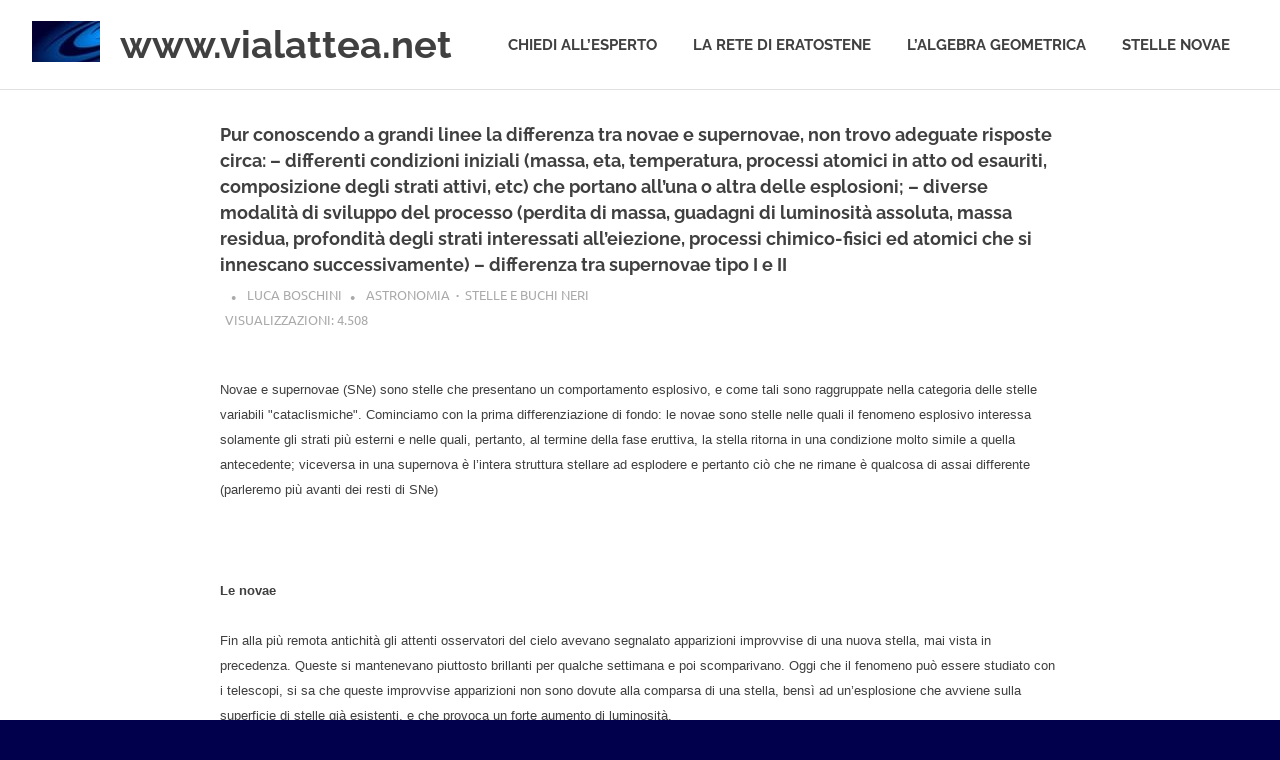

--- FILE ---
content_type: text/html; charset=UTF-8
request_url: https://www.vialattea.net/content/1105/
body_size: 11308
content:
<!DOCTYPE html>
<html lang="it-IT">

<head>
<meta charset="UTF-8">
<meta name="viewport" content="width=device-width, initial-scale=1">
<link rel="profile" href="http://gmpg.org/xfn/11">
<link rel="pingback" href="https://www.vialattea.net/content/xmlrpc.php">

<title>Pur conoscendo a grandi linee la differenza tra novae e supernovae, non trovo adeguate risposte circa:
&#8211; differenti condizioni iniziali (massa, eta, temperatura, processi atomici in atto od esauriti, composizione degli strati attivi, etc) che portano all&#8217;una o altra delle esplosioni;
&#8211; diverse modalità di sviluppo del processo (perdita di massa, guadagni di luminosità assoluta, massa residua, profondità degli strati interessati all&#8217;eiezione, processi chimico-fisici ed atomici che si innescano successivamente)
&#8211; differenza tra supernovae tipo I e II &#8211; www.vialattea.net</title>
<meta name='robots' content='max-image-preview:large' />
	<style>img:is([sizes="auto" i], [sizes^="auto," i]) { contain-intrinsic-size: 3000px 1500px }</style>
	<link rel="alternate" type="application/rss+xml" title="www.vialattea.net &raquo; Feed" href="https://www.vialattea.net/content/feed/" />
<link rel="alternate" type="application/rss+xml" title="www.vialattea.net &raquo; Feed dei commenti" href="https://www.vialattea.net/content/comments/feed/" />
<link rel="alternate" type="application/rss+xml" title="www.vialattea.net &raquo; Pur conoscendo a grandi linee la differenza tra novae e supernovae, non trovo adeguate risposte circa:
&#8211; differenti condizioni iniziali (massa, eta, temperatura, processi atomici in atto od esauriti, composizione degli strati attivi, etc) che portano all&#8217;una o altra delle esplosioni;
&#8211; diverse modalità di sviluppo del processo (perdita di massa, guadagni di luminosità assoluta, massa residua, profondità degli strati interessati all&#8217;eiezione, processi chimico-fisici ed atomici che si innescano successivamente)
&#8211; differenza tra supernovae tipo I e II Feed dei commenti" href="https://www.vialattea.net/content/1105/feed/" />
<script type="text/javascript">
/* <![CDATA[ */
window._wpemojiSettings = {"baseUrl":"https:\/\/s.w.org\/images\/core\/emoji\/16.0.1\/72x72\/","ext":".png","svgUrl":"https:\/\/s.w.org\/images\/core\/emoji\/16.0.1\/svg\/","svgExt":".svg","source":{"concatemoji":"https:\/\/www.vialattea.net\/content\/wp-includes\/js\/wp-emoji-release.min.js?ver=6.8.3"}};
/*! This file is auto-generated */
!function(s,n){var o,i,e;function c(e){try{var t={supportTests:e,timestamp:(new Date).valueOf()};sessionStorage.setItem(o,JSON.stringify(t))}catch(e){}}function p(e,t,n){e.clearRect(0,0,e.canvas.width,e.canvas.height),e.fillText(t,0,0);var t=new Uint32Array(e.getImageData(0,0,e.canvas.width,e.canvas.height).data),a=(e.clearRect(0,0,e.canvas.width,e.canvas.height),e.fillText(n,0,0),new Uint32Array(e.getImageData(0,0,e.canvas.width,e.canvas.height).data));return t.every(function(e,t){return e===a[t]})}function u(e,t){e.clearRect(0,0,e.canvas.width,e.canvas.height),e.fillText(t,0,0);for(var n=e.getImageData(16,16,1,1),a=0;a<n.data.length;a++)if(0!==n.data[a])return!1;return!0}function f(e,t,n,a){switch(t){case"flag":return n(e,"\ud83c\udff3\ufe0f\u200d\u26a7\ufe0f","\ud83c\udff3\ufe0f\u200b\u26a7\ufe0f")?!1:!n(e,"\ud83c\udde8\ud83c\uddf6","\ud83c\udde8\u200b\ud83c\uddf6")&&!n(e,"\ud83c\udff4\udb40\udc67\udb40\udc62\udb40\udc65\udb40\udc6e\udb40\udc67\udb40\udc7f","\ud83c\udff4\u200b\udb40\udc67\u200b\udb40\udc62\u200b\udb40\udc65\u200b\udb40\udc6e\u200b\udb40\udc67\u200b\udb40\udc7f");case"emoji":return!a(e,"\ud83e\udedf")}return!1}function g(e,t,n,a){var r="undefined"!=typeof WorkerGlobalScope&&self instanceof WorkerGlobalScope?new OffscreenCanvas(300,150):s.createElement("canvas"),o=r.getContext("2d",{willReadFrequently:!0}),i=(o.textBaseline="top",o.font="600 32px Arial",{});return e.forEach(function(e){i[e]=t(o,e,n,a)}),i}function t(e){var t=s.createElement("script");t.src=e,t.defer=!0,s.head.appendChild(t)}"undefined"!=typeof Promise&&(o="wpEmojiSettingsSupports",i=["flag","emoji"],n.supports={everything:!0,everythingExceptFlag:!0},e=new Promise(function(e){s.addEventListener("DOMContentLoaded",e,{once:!0})}),new Promise(function(t){var n=function(){try{var e=JSON.parse(sessionStorage.getItem(o));if("object"==typeof e&&"number"==typeof e.timestamp&&(new Date).valueOf()<e.timestamp+604800&&"object"==typeof e.supportTests)return e.supportTests}catch(e){}return null}();if(!n){if("undefined"!=typeof Worker&&"undefined"!=typeof OffscreenCanvas&&"undefined"!=typeof URL&&URL.createObjectURL&&"undefined"!=typeof Blob)try{var e="postMessage("+g.toString()+"("+[JSON.stringify(i),f.toString(),p.toString(),u.toString()].join(",")+"));",a=new Blob([e],{type:"text/javascript"}),r=new Worker(URL.createObjectURL(a),{name:"wpTestEmojiSupports"});return void(r.onmessage=function(e){c(n=e.data),r.terminate(),t(n)})}catch(e){}c(n=g(i,f,p,u))}t(n)}).then(function(e){for(var t in e)n.supports[t]=e[t],n.supports.everything=n.supports.everything&&n.supports[t],"flag"!==t&&(n.supports.everythingExceptFlag=n.supports.everythingExceptFlag&&n.supports[t]);n.supports.everythingExceptFlag=n.supports.everythingExceptFlag&&!n.supports.flag,n.DOMReady=!1,n.readyCallback=function(){n.DOMReady=!0}}).then(function(){return e}).then(function(){var e;n.supports.everything||(n.readyCallback(),(e=n.source||{}).concatemoji?t(e.concatemoji):e.wpemoji&&e.twemoji&&(t(e.twemoji),t(e.wpemoji)))}))}((window,document),window._wpemojiSettings);
/* ]]> */
</script>
<link rel='stylesheet' id='wp-quicklatex-format-css' href='https://www.vialattea.net/content/wp-content/plugins/wp-quicklatex/css/quicklatex-format.css?ver=6.8.3' type='text/css' media='all' />
<link rel='stylesheet' id='dashicons-css' href='https://www.vialattea.net/content/wp-includes/css/dashicons.min.css?ver=6.8.3' type='text/css' media='all' />
<link rel='stylesheet' id='post-views-counter-frontend-css' href='https://www.vialattea.net/content/wp-content/plugins/post-views-counter/css/frontend.css?ver=1.7.0' type='text/css' media='all' />
<link rel='stylesheet' id='poseidon-theme-fonts-css' href='https://www.vialattea.net/content/wp-content/fonts/c280573dfcf86d2793e6fa7f2be7d39c.css?ver=20201110' type='text/css' media='all' />
<style id='wp-emoji-styles-inline-css' type='text/css'>

	img.wp-smiley, img.emoji {
		display: inline !important;
		border: none !important;
		box-shadow: none !important;
		height: 1em !important;
		width: 1em !important;
		margin: 0 0.07em !important;
		vertical-align: -0.1em !important;
		background: none !important;
		padding: 0 !important;
	}
</style>
<link rel='stylesheet' id='wp-block-library-css' href='https://www.vialattea.net/content/wp-includes/css/dist/block-library/style.min.css?ver=6.8.3' type='text/css' media='all' />
<style id='classic-theme-styles-inline-css' type='text/css'>
/*! This file is auto-generated */
.wp-block-button__link{color:#fff;background-color:#32373c;border-radius:9999px;box-shadow:none;text-decoration:none;padding:calc(.667em + 2px) calc(1.333em + 2px);font-size:1.125em}.wp-block-file__button{background:#32373c;color:#fff;text-decoration:none}
</style>
<style id='global-styles-inline-css' type='text/css'>
:root{--wp--preset--aspect-ratio--square: 1;--wp--preset--aspect-ratio--4-3: 4/3;--wp--preset--aspect-ratio--3-4: 3/4;--wp--preset--aspect-ratio--3-2: 3/2;--wp--preset--aspect-ratio--2-3: 2/3;--wp--preset--aspect-ratio--16-9: 16/9;--wp--preset--aspect-ratio--9-16: 9/16;--wp--preset--color--black: #000000;--wp--preset--color--cyan-bluish-gray: #abb8c3;--wp--preset--color--white: #ffffff;--wp--preset--color--pale-pink: #f78da7;--wp--preset--color--vivid-red: #cf2e2e;--wp--preset--color--luminous-vivid-orange: #ff6900;--wp--preset--color--luminous-vivid-amber: #fcb900;--wp--preset--color--light-green-cyan: #7bdcb5;--wp--preset--color--vivid-green-cyan: #00d084;--wp--preset--color--pale-cyan-blue: #8ed1fc;--wp--preset--color--vivid-cyan-blue: #0693e3;--wp--preset--color--vivid-purple: #9b51e0;--wp--preset--color--primary: #22aadd;--wp--preset--color--secondary: #0084b7;--wp--preset--color--tertiary: #005e91;--wp--preset--color--accent: #dd2e22;--wp--preset--color--highlight: #00b734;--wp--preset--color--light-gray: #eeeeee;--wp--preset--color--gray: #777777;--wp--preset--color--dark-gray: #404040;--wp--preset--gradient--vivid-cyan-blue-to-vivid-purple: linear-gradient(135deg,rgba(6,147,227,1) 0%,rgb(155,81,224) 100%);--wp--preset--gradient--light-green-cyan-to-vivid-green-cyan: linear-gradient(135deg,rgb(122,220,180) 0%,rgb(0,208,130) 100%);--wp--preset--gradient--luminous-vivid-amber-to-luminous-vivid-orange: linear-gradient(135deg,rgba(252,185,0,1) 0%,rgba(255,105,0,1) 100%);--wp--preset--gradient--luminous-vivid-orange-to-vivid-red: linear-gradient(135deg,rgba(255,105,0,1) 0%,rgb(207,46,46) 100%);--wp--preset--gradient--very-light-gray-to-cyan-bluish-gray: linear-gradient(135deg,rgb(238,238,238) 0%,rgb(169,184,195) 100%);--wp--preset--gradient--cool-to-warm-spectrum: linear-gradient(135deg,rgb(74,234,220) 0%,rgb(151,120,209) 20%,rgb(207,42,186) 40%,rgb(238,44,130) 60%,rgb(251,105,98) 80%,rgb(254,248,76) 100%);--wp--preset--gradient--blush-light-purple: linear-gradient(135deg,rgb(255,206,236) 0%,rgb(152,150,240) 100%);--wp--preset--gradient--blush-bordeaux: linear-gradient(135deg,rgb(254,205,165) 0%,rgb(254,45,45) 50%,rgb(107,0,62) 100%);--wp--preset--gradient--luminous-dusk: linear-gradient(135deg,rgb(255,203,112) 0%,rgb(199,81,192) 50%,rgb(65,88,208) 100%);--wp--preset--gradient--pale-ocean: linear-gradient(135deg,rgb(255,245,203) 0%,rgb(182,227,212) 50%,rgb(51,167,181) 100%);--wp--preset--gradient--electric-grass: linear-gradient(135deg,rgb(202,248,128) 0%,rgb(113,206,126) 100%);--wp--preset--gradient--midnight: linear-gradient(135deg,rgb(2,3,129) 0%,rgb(40,116,252) 100%);--wp--preset--font-size--small: 13px;--wp--preset--font-size--medium: 20px;--wp--preset--font-size--large: 36px;--wp--preset--font-size--x-large: 42px;--wp--preset--spacing--20: 0.44rem;--wp--preset--spacing--30: 0.67rem;--wp--preset--spacing--40: 1rem;--wp--preset--spacing--50: 1.5rem;--wp--preset--spacing--60: 2.25rem;--wp--preset--spacing--70: 3.38rem;--wp--preset--spacing--80: 5.06rem;--wp--preset--shadow--natural: 6px 6px 9px rgba(0, 0, 0, 0.2);--wp--preset--shadow--deep: 12px 12px 50px rgba(0, 0, 0, 0.4);--wp--preset--shadow--sharp: 6px 6px 0px rgba(0, 0, 0, 0.2);--wp--preset--shadow--outlined: 6px 6px 0px -3px rgba(255, 255, 255, 1), 6px 6px rgba(0, 0, 0, 1);--wp--preset--shadow--crisp: 6px 6px 0px rgba(0, 0, 0, 1);}:where(.is-layout-flex){gap: 0.5em;}:where(.is-layout-grid){gap: 0.5em;}body .is-layout-flex{display: flex;}.is-layout-flex{flex-wrap: wrap;align-items: center;}.is-layout-flex > :is(*, div){margin: 0;}body .is-layout-grid{display: grid;}.is-layout-grid > :is(*, div){margin: 0;}:where(.wp-block-columns.is-layout-flex){gap: 2em;}:where(.wp-block-columns.is-layout-grid){gap: 2em;}:where(.wp-block-post-template.is-layout-flex){gap: 1.25em;}:where(.wp-block-post-template.is-layout-grid){gap: 1.25em;}.has-black-color{color: var(--wp--preset--color--black) !important;}.has-cyan-bluish-gray-color{color: var(--wp--preset--color--cyan-bluish-gray) !important;}.has-white-color{color: var(--wp--preset--color--white) !important;}.has-pale-pink-color{color: var(--wp--preset--color--pale-pink) !important;}.has-vivid-red-color{color: var(--wp--preset--color--vivid-red) !important;}.has-luminous-vivid-orange-color{color: var(--wp--preset--color--luminous-vivid-orange) !important;}.has-luminous-vivid-amber-color{color: var(--wp--preset--color--luminous-vivid-amber) !important;}.has-light-green-cyan-color{color: var(--wp--preset--color--light-green-cyan) !important;}.has-vivid-green-cyan-color{color: var(--wp--preset--color--vivid-green-cyan) !important;}.has-pale-cyan-blue-color{color: var(--wp--preset--color--pale-cyan-blue) !important;}.has-vivid-cyan-blue-color{color: var(--wp--preset--color--vivid-cyan-blue) !important;}.has-vivid-purple-color{color: var(--wp--preset--color--vivid-purple) !important;}.has-black-background-color{background-color: var(--wp--preset--color--black) !important;}.has-cyan-bluish-gray-background-color{background-color: var(--wp--preset--color--cyan-bluish-gray) !important;}.has-white-background-color{background-color: var(--wp--preset--color--white) !important;}.has-pale-pink-background-color{background-color: var(--wp--preset--color--pale-pink) !important;}.has-vivid-red-background-color{background-color: var(--wp--preset--color--vivid-red) !important;}.has-luminous-vivid-orange-background-color{background-color: var(--wp--preset--color--luminous-vivid-orange) !important;}.has-luminous-vivid-amber-background-color{background-color: var(--wp--preset--color--luminous-vivid-amber) !important;}.has-light-green-cyan-background-color{background-color: var(--wp--preset--color--light-green-cyan) !important;}.has-vivid-green-cyan-background-color{background-color: var(--wp--preset--color--vivid-green-cyan) !important;}.has-pale-cyan-blue-background-color{background-color: var(--wp--preset--color--pale-cyan-blue) !important;}.has-vivid-cyan-blue-background-color{background-color: var(--wp--preset--color--vivid-cyan-blue) !important;}.has-vivid-purple-background-color{background-color: var(--wp--preset--color--vivid-purple) !important;}.has-black-border-color{border-color: var(--wp--preset--color--black) !important;}.has-cyan-bluish-gray-border-color{border-color: var(--wp--preset--color--cyan-bluish-gray) !important;}.has-white-border-color{border-color: var(--wp--preset--color--white) !important;}.has-pale-pink-border-color{border-color: var(--wp--preset--color--pale-pink) !important;}.has-vivid-red-border-color{border-color: var(--wp--preset--color--vivid-red) !important;}.has-luminous-vivid-orange-border-color{border-color: var(--wp--preset--color--luminous-vivid-orange) !important;}.has-luminous-vivid-amber-border-color{border-color: var(--wp--preset--color--luminous-vivid-amber) !important;}.has-light-green-cyan-border-color{border-color: var(--wp--preset--color--light-green-cyan) !important;}.has-vivid-green-cyan-border-color{border-color: var(--wp--preset--color--vivid-green-cyan) !important;}.has-pale-cyan-blue-border-color{border-color: var(--wp--preset--color--pale-cyan-blue) !important;}.has-vivid-cyan-blue-border-color{border-color: var(--wp--preset--color--vivid-cyan-blue) !important;}.has-vivid-purple-border-color{border-color: var(--wp--preset--color--vivid-purple) !important;}.has-vivid-cyan-blue-to-vivid-purple-gradient-background{background: var(--wp--preset--gradient--vivid-cyan-blue-to-vivid-purple) !important;}.has-light-green-cyan-to-vivid-green-cyan-gradient-background{background: var(--wp--preset--gradient--light-green-cyan-to-vivid-green-cyan) !important;}.has-luminous-vivid-amber-to-luminous-vivid-orange-gradient-background{background: var(--wp--preset--gradient--luminous-vivid-amber-to-luminous-vivid-orange) !important;}.has-luminous-vivid-orange-to-vivid-red-gradient-background{background: var(--wp--preset--gradient--luminous-vivid-orange-to-vivid-red) !important;}.has-very-light-gray-to-cyan-bluish-gray-gradient-background{background: var(--wp--preset--gradient--very-light-gray-to-cyan-bluish-gray) !important;}.has-cool-to-warm-spectrum-gradient-background{background: var(--wp--preset--gradient--cool-to-warm-spectrum) !important;}.has-blush-light-purple-gradient-background{background: var(--wp--preset--gradient--blush-light-purple) !important;}.has-blush-bordeaux-gradient-background{background: var(--wp--preset--gradient--blush-bordeaux) !important;}.has-luminous-dusk-gradient-background{background: var(--wp--preset--gradient--luminous-dusk) !important;}.has-pale-ocean-gradient-background{background: var(--wp--preset--gradient--pale-ocean) !important;}.has-electric-grass-gradient-background{background: var(--wp--preset--gradient--electric-grass) !important;}.has-midnight-gradient-background{background: var(--wp--preset--gradient--midnight) !important;}.has-small-font-size{font-size: var(--wp--preset--font-size--small) !important;}.has-medium-font-size{font-size: var(--wp--preset--font-size--medium) !important;}.has-large-font-size{font-size: var(--wp--preset--font-size--large) !important;}.has-x-large-font-size{font-size: var(--wp--preset--font-size--x-large) !important;}
:where(.wp-block-post-template.is-layout-flex){gap: 1.25em;}:where(.wp-block-post-template.is-layout-grid){gap: 1.25em;}
:where(.wp-block-columns.is-layout-flex){gap: 2em;}:where(.wp-block-columns.is-layout-grid){gap: 2em;}
:root :where(.wp-block-pullquote){font-size: 1.5em;line-height: 1.6;}
</style>
<link rel='stylesheet' id='parent-style-css' href='https://www.vialattea.net/content/wp-content/themes/poseidon/style.css?ver=6.8.3' type='text/css' media='all' />
<link rel='stylesheet' id='poseidon-stylesheet-css' href='https://www.vialattea.net/content/wp-content/themes/poseidon-child/style.css?ver=1.0.0' type='text/css' media='all' />
<style id='poseidon-stylesheet-inline-css' type='text/css'>
.site-description, .type-post .entry-footer .entry-tags, .type-post .entry-footer .post-navigation { position: absolute; clip: rect(1px, 1px, 1px, 1px); width: 1px; height: 1px; overflow: hidden; }
</style>
<script type="text/javascript" src="https://www.vialattea.net/content/wp-includes/js/jquery/jquery.min.js?ver=3.7.1" id="jquery-core-js"></script>
<script type="text/javascript" src="https://www.vialattea.net/content/wp-includes/js/jquery/jquery-migrate.min.js?ver=3.4.1" id="jquery-migrate-js"></script>
<script type="text/javascript" src="https://www.vialattea.net/content/wp-content/themes/poseidon/assets/js/svgxuse.min.js?ver=1.2.6" id="svgxuse-js"></script>
<script type="text/javascript" src="https://www.vialattea.net/content/wp-content/plugins/wp-quicklatex/js/wp-quicklatex-frontend.js?ver=1.0" id="wp-quicklatex-frontend-js"></script>
<link rel="https://api.w.org/" href="https://www.vialattea.net/content/wp-json/" /><link rel="alternate" title="JSON" type="application/json" href="https://www.vialattea.net/content/wp-json/wp/v2/posts/1105" /><link rel="EditURI" type="application/rsd+xml" title="RSD" href="https://www.vialattea.net/content/xmlrpc.php?rsd" />
<meta name="generator" content="WordPress 6.8.3" />
<link rel="canonical" href="https://www.vialattea.net/content/1105/" />
<link rel='shortlink' href='https://www.vialattea.net/content/?p=1105' />
<link rel="alternate" title="oEmbed (JSON)" type="application/json+oembed" href="https://www.vialattea.net/content/wp-json/oembed/1.0/embed?url=https%3A%2F%2Fwww.vialattea.net%2Fcontent%2F1105%2F" />
<link rel="alternate" title="oEmbed (XML)" type="text/xml+oembed" href="https://www.vialattea.net/content/wp-json/oembed/1.0/embed?url=https%3A%2F%2Fwww.vialattea.net%2Fcontent%2F1105%2F&#038;format=xml" />
<style type="text/css" id="custom-background-css">
body.custom-background { background-color: #00004c; background-image: url("https://www.vialattea.net/content/wp-content/uploads/2017/10/hst-2.jpg"); background-position: center center; background-size: cover; background-repeat: no-repeat; background-attachment: fixed; }
</style>
	</head>

<body class="wp-singular post-template-default single single-post postid-1105 single-format-standard custom-background wp-custom-logo wp-embed-responsive wp-theme-poseidon wp-child-theme-poseidon-child no-sidebar">

	
	<div id="page" class="hfeed site">

		<a class="skip-link screen-reader-text" href="#content">Salta al contenuto</a>

		
		
		<header id="masthead" class="site-header clearfix" role="banner">

			<div class="header-main container clearfix">

				<div id="logo" class="site-branding clearfix">

					<a href="https://www.vialattea.net/content/" class="custom-logo-link" rel="home"><img width="68" height="41" src="https://www.vialattea.net/content/wp-content/uploads/2018/12/cropped-LogoVLhead-3.jpg" class="custom-logo" alt="www.vialattea.net" decoding="async" /></a>					
			<p class="site-title"><a href="https://www.vialattea.net/content/" rel="home">www.vialattea.net</a></p>

								
			<p class="site-description">divulgazione scientifica</p>

			
				</div><!-- .site-branding -->

				

	<button class="primary-menu-toggle menu-toggle" aria-controls="primary-menu" aria-expanded="false" >
		<svg class="icon icon-menu" aria-hidden="true" role="img"> <use xlink:href="https://www.vialattea.net/content/wp-content/themes/poseidon/assets/icons/genericons-neue.svg#menu"></use> </svg><svg class="icon icon-close" aria-hidden="true" role="img"> <use xlink:href="https://www.vialattea.net/content/wp-content/themes/poseidon/assets/icons/genericons-neue.svg#close"></use> </svg>		<span class="menu-toggle-text screen-reader-text">Menu</span>
	</button>

	<div class="primary-navigation">

		<nav id="site-navigation" class="main-navigation" role="navigation"  aria-label="Menu principale">

			<ul id="primary-menu" class="menu"><li id="menu-item-3722" class="menu-item menu-item-type-post_type menu-item-object-page menu-item-3722"><a href="https://www.vialattea.net/content/home-ce/">Chiedi all’esperto</a></li>
<li id="menu-item-3666" class="menu-item menu-item-type-custom menu-item-object-custom menu-item-3666"><a href="https://eratostene.vialattea.net">La rete di Eratostene</a></li>
<li id="menu-item-6953" class="menu-item menu-item-type-custom menu-item-object-custom menu-item-6953"><a href="https://geometrica.vialattea.net">L&#8217;algebra geometrica</a></li>
<li id="menu-item-3730" class="menu-item menu-item-type-post_type menu-item-object-page menu-item-3730"><a href="https://www.vialattea.net/content/stellenovae/">Stelle novae</a></li>
</ul>		</nav><!-- #site-navigation -->

	</div><!-- .primary-navigation -->



			</div><!-- .header-main -->

		</header><!-- #masthead -->

		
		
		
		
		<div id="content" class="site-content container clearfix">

	<section id="primary" class="content-area">
		<main id="main" class="site-main" role="main">
				
		<!--			
	< banner generico amazon
	<iframe src="https://rcm-eu.amazon-adsystem.com/e/cm?o=29&p=48&l=ez&f=ifr&linkID=9f8ad8ecc50f86716a7e03d90b0a6ef9&t=vialattea01-21&tracking_id=vialattea01-21" width="728" height="90" scrolling="no" border="0" marginwidth="0" style="border:none; margin-bottom: 10px;" frameborder="0"></iframe>-->
	<!-- buoni regalo amazon
	<iframe src="https://rcm-eu.amazon-adsystem.com/e/cm?o=29&p=48&l=ur1&category=gift_certificates&banner=0BJWZG71SG2MSKSW31R2&f=ifr&linkID=07f17980ba97806390d9c8cd98f3dfa7&t=vialattea01-21&tracking_id=vialattea01-21" width="728" height="90" scrolling="no" border="0" marginwidth="0" style="border:none;margin-bottom: 15px;" frameborder="0"></iframe>-->
	 
	<!-- banner libri amazon
	<iframe src="https://rcm-eu.amazon-adsystem.com/e/cm?o=29&p=14&l=ur1&category=it_books&banner=1RR9EMPQK1KW9Z6AZK02&f=ifr&linkID=d4638e721f85e004f8747aad6f7be351&t=vialattea01-21&tracking_id=vialattea01-21" align="right" width="160" height="600" scrolling="no" border="0" marginwidth="0" style="border:none; margin-top:100px; margin-left:15px;" frameborder="0"></iframe>	-->

			
<article id="post-1105" class="post-1105 post type-post status-publish format-standard hentry category-stelle-e-buchi-neri">

	
	<header class="entry-header">

		<h1 class="entry-title">Pur conoscendo a grandi linee la differenza tra novae e supernovae, non trovo adeguate risposte circa:
&#8211; differenti condizioni iniziali (massa, eta, temperatura, processi atomici in atto od esauriti, composizione degli strati attivi, etc) che portano all&#8217;una o altra delle esplosioni;
&#8211; diverse modalità di sviluppo del processo (perdita di massa, guadagni di luminosità assoluta, massa residua, profondità degli strati interessati all&#8217;eiezione, processi chimico-fisici ed atomici che si innescano successivamente)
&#8211; differenza tra supernovae tipo I e II</h1>
		<div class="entry-meta"><span class="meta-date"><a href="https://www.vialattea.net/content/1105/" title="" rel="bookmark"><time class="entry-date published updated" datetime=""></time></a></span><span class="meta-author"> <span class="author vcard"><a class="url fn n" href="https://www.vialattea.net/content/author/Boschini/" title="Visualizza tutti gli articoli di Luca Boschini" rel="author">Luca Boschini</a></span></span><span class="meta-category"> <a href="https://www.vialattea.net/content/category/astronomia/">Astronomia</a>&nbsp;&nbsp;<b>&#183;</b>&nbsp;&nbsp;<a href="https://www.vialattea.net/content/category/astronomia/stelle-e-buchi-neri/" rel="category tag">Stelle e buchi neri</a><div class="post-views content-post post-1105 entry-meta load-static">
				<span class="post-views-label">visualizzazioni:</span> <span class="post-views-count">4.508</span>
			</div></span></div>
	</header><!-- .entry-header -->

	<div class="entry-content clearfix">

		<p><font size="-1" face="Verdana, Arial, Helvetica, sans-serif">Novae e          supernovae (SNe) sono stelle che presentano un comportamento esplosivo,          e come tali sono raggruppate nella categoria delle stelle variabili &quot;cataclismiche&quot;.          Cominciamo con la prima differenziazione di fondo: le novae sono stelle          nelle quali il fenomeno esplosivo interessa solamente gli strati pi&ugrave; esterni          e nelle quali, pertanto, al termine della fase eruttiva, la stella ritorna          in una condizione molto simile a quella antecedente; viceversa in una          supernova &egrave; l&#8217;intera struttura stellare ad esplodere e pertanto ci&ograve; che          ne rimane &egrave; qualcosa di assai differente (parleremo pi&ugrave; avanti dei resti          di SNe) </font></p>
<p>&nbsp;</p>
<p><font size="-1" face="Verdana, Arial, Helvetica, sans-serif"><strong>Le novae</strong></font></p>
<p><font size="-1" face="Verdana, Arial, Helvetica, sans-serif">Fin alla          pi&ugrave; remota antichit&agrave; gli attenti osservatori del cielo avevano segnalato          apparizioni improvvise di una nuova stella, mai vista in precedenza. Queste          si mantenevano piuttosto brillanti per qualche settimana e poi scomparivano.          Oggi che il fenomeno pu&ograve; essere studiato con i telescopi, si sa che queste          improvvise apparizioni non sono dovute alla comparsa di una stella, bens&igrave;          ad un&#8217;esplosione che avviene sulla superficie di stelle gi&agrave; esistenti,          e che provoca un forte aumento di luminosit&agrave;. </font></p>
<p><font size="-1" face="Verdana, Arial, Helvetica, sans-serif">Il modello          pi&ugrave; accreditato per le novae &egrave; costituito da un sistema binario formato          da una nana bianca ed una gigante rossa. Come saprai, la nana bianca &egrave;          il resto densissimo ed in via di raffreddamento di una stella di massa          medio piccola (inferiore ad 1,4 masse solari) in cui sono cessate le reazioni          di fusione nucleare ed in cui la gravit&agrave; &egrave; sostenuta dalla repulsione          degli elettroni mediante un fenomeno quantistico di reazione al confinamento.          La materia in queste stelle di trova in uno stato di plasma molto denso,          la temperatura superficiale media si aggira sui 10-20mila gradi mentre          l&#8217;et&agrave; e difficilmente determinabile, sebbene si possa dire che non deve          superare i pochi miliardi di anni per una serie di motivi: l&#8217;universo          ha non pi&ugrave; di 20 miliardi di anni; le stelle molto massicce, che bruciano          il combustibile nucleare pi&ugrave; rapidamente, non cessano l&#8217;esistenza come          nane bianche; ecc.&hellip;. </font></p>
<p><font size="-1" face="Verdana, Arial, Helvetica, sans-serif">La gigante          rossa &egrave; invece una stella che ha cessato la fusione dell&#8217;idrogeno nel          proprio nucleo ed ha innescato la fusione dell&#8217;elio (che &egrave; il prodotto          della fusione dell&#8217;idrogeno), con un aumento della temperatura centrale          ed una conseguente dilatazione della superficie. Detta dilatazione ha          portato gli strati pi&ugrave; esterni, che sono ancora per lo pi&ugrave; costituiti          da idrogeno, nella zona di influenza gravitazionale della nana bianca,          la quale &egrave; in grado pertanto di risucchiare materia dalla compagna e di          instradarla su una traiettoria a spirale dalla quale va a costituire un          disco in rotazione attorno ad essa (il disco di accrescimento). </font></p>
<p><font size="-1" face="Verdana, Arial, Helvetica, sans-serif">Dal disco          di accrescimento, il materiale si deposita gradualmente sulla superficie          della nana e, a causa dell&#8217;intensa gravit&agrave;, viene compresso e riscaldato.          Quando il materiale depositato raggiunge un valore critico, la temperatura          sale a valori sufficienti da innescare superficialmente la fusione dell&#8217;idrogeno          ed a provocare un&#8217;esplosione che coinvolge la materia proveniente dalla          gigante rossa ed un sottilissimo strato appartenente alla nana bianca.          </font></p>
<p><font size="-1" face="Verdana, Arial, Helvetica, sans-serif">Il guadagno          in luminosit&agrave; durante la fase esplosiva si aggira sulle 11 magnitudini,          cio&egrave; un fattore 25000, mentre la magnitudine assoluta (cio&egrave; quella che          si avrebbe se la stella fosse posta alla distanza di 10 parsec) del momento          di massimo &egrave; circa -11, sebbene vi siano forti fluttuazioni tra un caso          e l&#8217;altro. </font></p>
<p align="center"><font size="-1" face="Verdana, Arial, Helvetica, sans-serif"><strong><img fetchpriority="high" decoding="async" width="351" height="216" alt="" src="../../esperti/astro/novae/nova.jpg" /></strong></font></p>
<p><font size="-1" face="Verdana, Arial, Helvetica, sans-serif">E&#8217; evidente          che, al termine dell&#8217;esplosione, le due stelle vengono a trovarsi ancora          pressappoco nella stessa situazione, per cui il processo pu&ograve; ricominciare.          Sono infatti note diverse novae &quot;ricorrenti&quot;, in cui l&#8217;esplosione avviene          ad intervalli abbastanza regolari. Per quelle nelle quali ci&ograve; non accade,          &egrave; possibile che semplicemente la periodicit&agrave; sia troppo lunga rispetto          alla scala della vita umana. </font></p>
<p>&nbsp;</p>
<p><font size="-1" face="Verdana, Arial, Helvetica, sans-serif"><strong>Le supernovae</strong></font></p>
<p><font size="-1" face="Verdana, Arial, Helvetica, sans-serif">Prima di          parlarti delle supernovae, &egrave; bene che risponda all&#8217;ultima domanda e che          pertanto ti fornisca la classificazione di questi eventi, dato che sotto          il termine &quot;supernova&quot; sono racchiusi in realt&agrave; diversi fenomeni esplosivi,          molto diversi tra loro. </font></p>
<p><font size="-1" face="Verdana, Arial, Helvetica, sans-serif">Cominciamo          col dire che la distinzione tra SNe di tipo I e II &egrave; una distinzione puramente          di comodo e non ha nessuna relazione con la distinzione tra i processi          fisici in atto. Semplicemente le SNe di tipo II mostrano nello spettro          le intense righe spettrali dell&#8217;idrogeno mentre in quelle di tipo I non          ve ne &egrave; traccia. Le tipo II sono inoltre sotto-classificate in IIn se          le righe spettrali sono sottili (dall&#8217;inglese &quot;near&quot;), IIP se l&#8217;andamento          della luminosit&agrave;, dopo un massimo ed un primo calo, mostra un assestamento          di alcuni mesi (dall&#8217;inglese e dal francese &quot;plateau&quot;), IIL se invece          il declino di luce &egrave; costante (dall&#8217;inglese &quot;linear&quot;). Le SNe di tipo          I sono invece distinte in Ia, Ib ed Ic a seconda che sia rilevabile nello          spettro la presenza di elio (Ib), degli elementi leggeri (Ic) o vi sia          totale assenza (Ia). Spesso inoltre lo spettro non &egrave; riconducibile a nessuna          di queste categorie o, pur rientrando in una di esse, &egrave; decisamente diverso          per altre ragioni, per cui si parla di SNe &quot;peculiari&quot;. </font></p>
<p><font size="-1" face="Verdana, Arial, Helvetica, sans-serif">I processi          fisici che portano all&#8217;esplosione completa di una stella si pensa possano          essere di due tipi. Il primo vede coinvolte stelle di grande massa (superiori          ad 8 masse solari), le quali, nel corso della loro esistenza, passano          gradualmente attraverso le fasi di fusione di diversi elementi atomici:          al termine della fusione dell&#8217;idrogeno in elio, la compressione ed il          conseguente riscaldamento dovuti alla gravit&agrave; innescano la fusione dell&#8217;elio          in berillio, carbonio ed ossigeno (durante la fase di gigante rossa di          cui abbiamo gi&agrave; parlato); successivamente un&#8217;ulteriore compressione innesca          la fusione del carbonio e dell&#8217;ossigeno e cos&igrave; via, finch&eacute; nel nucleo          non cominciano a formarsi gli elementi con peso atomico vicino a quello          del ferro. Giunti in questa situazione, la stella possiede un nucleo caldissimo          (diverse decine di milioni di gradi) in cui l&#8217;elevata temperatura consente          la formazione di tutti gli elementi chimici di peso atomico elevato, attraverso          processi di fusione e cattura neutronica; intorno a questo nucleo, in          una struttura &quot;a cipolla&quot;, si trovano dei gusci in cui permane la fusione          degli elementi pi&ugrave; leggeri. &quot;Sfortunatamente&quot; dalla fusione degli elementi          vicini al ferro non si ottiene energia (sono reazioni endotermiche; se          cos&igrave; non fosse, &quot;rompendo&quot; gli atomi di uranio nelle centrali nucleari,          cio&egrave; facendo l&#8217;operazione opposta alla fusione con un nucleo pi&ugrave; pesante          del ferro, non si potrebbe ottenere energia), per cui il nucleo subisce          un rapido raffreddamento ed un collasso. </font></p>
<p><font size="-1" face="Verdana, Arial, Helvetica, sans-serif">Cosa accada          a questo punto &egrave; ancora oggetto di studio da parte degli astrofisici,          ma pare certo che il nucleo, compresso dall&#8217;effetto della gravit&agrave;, finisca          per fondere gli elettroni liberi con i nuclei atomici, formando una sfera          di neutroni della densit&agrave; pari a quella dei nuclei stessi. Il materiale          in caduta su di essa &quot;rimbalzerebbe&quot; su questa struttura rigida, dando          luogo ad un&#8217;onda d&#8217;urto che si propaga verso l&#8217;esterno. Ad alimentare          quest&#8217;onda d&#8217;urto pare debbano avere un ruolo determinante anche i neutrini          prodotti in modo copioso nella fusione tra protoni ed elettroni del nucleo          stellare, i quali, interagendo poco con la materia stellare, sarebbero          in grado di trasferire energia verso l&#8217;esterno in modo efficiente. Quello          che avviene dunque &egrave; la totale esplosione della stella, fatta eccezione          per il nucleo, il quale rimane sotto forma di stella di neutroni o di          buco nero, a seconda della massa. Il materiale espulso, costituito in          gran parte ancora da idrogeno degli strati pi&ugrave; esterni non coinvolti nelle          reazioni di fusione, ma ricco pure di elio e degli elementi pesanti, va          a formare un&#8217;immensa nube in espansione che si disperde gradualmente nello          spazio e che costituisce il &quot;resto di supernova&quot;. L&#8217;et&agrave; alla quale una          stella va soggetta alla fase di supernova dipende fortemente dalla sua          massa, ma, dovendo trattarsi come detto di stelle molto massicce (le uniche          per le quali la gravit&agrave; &egrave; in grado di innescare la fusione dei nuclei          pesanti) possiamo dire che ci&ograve; avviene entro 1-2 miliardi di anni dalla          nascita. </font></p>
<p><font size="-1" face="Verdana, Arial, Helvetica, sans-serif">Ti faccio          notare che la teoria del big bang prevede che l&#8217;universo primordiale fosse          formato solo da idrogeno ed elio e che quello descritto &egrave; l&#8217;unico modo          conosciuto per diffondere nello spazio gli altri elementi chimici; pertanto          il nostro pianeta e pure gli atomi dei nostri corpi, sono stati creati          in una stella e diffusi nello spazio da un&#8217;esplosione di supernova. </font></p>
<p><font size="-1" face="Verdana, Arial, Helvetica, sans-serif">Nel processo          descritto la nube in espansione, che &egrave; quanto rivelato dai telescopi da          terra, deve mostrare nello spettro un&#8217;abbondante presenza di idrogeno;          pertanto quello esposto si pensa essere il modello per le SNe di tipo          II. Esse, nel momento di massimo, raggiungono una magnitudine assoluta          intorno alla -16,5, cio&egrave; 350 milioni di volte il nostro Sole! Questo fatto          consente loro di risultare luminose come un&#8217;intera galassia e di essere          avvistate a miliardi di anni luce di distanza. E&#8217; pure possibile che,          durante il bruciamento dei nuclei pesanti, la stella vada soggetta ad          un periodo di intenso &quot;vento stellare&quot;, con espulsione, sotto la spinta          della pressione di radiazione, degli strati pi&ugrave; esterni, ricchi di idrogeno.          Ci&ograve; dovrebbe essere normale nelle stelle molto massicce ed in tal caso          si formerebbero le supernovae di tipo Ib e c. </font></p>
<p><font size="-1" face="Verdana, Arial, Helvetica, sans-serif">Per finire,          parliamo del secondo modo attraverso il quale una stella pu&ograve; esplodere:          ricorderai che ti ho detto di come una nana bianca sia sostenuta dalla          pressione quantistica dei suoi elettroni e di come la sua massa debba          essere inferiore alle 1,4 messe solari. Ci&ograve; fu dimostrato da fisico Chandrasekar,          il quale calcol&ograve; che sopra tale limite di massa la gravit&agrave; ha il sopravvento          e riesce a fare implodere la nana bianca. Se dunque una nana bianca ha          una massa appena inferiore al limite di Chandrasekar e &quot;risucchia&quot; materia          da una stella compagna, pu&ograve; accadere che essa superi tale limite e vada          soggetta all&#8217;implosione. Quello che si pensa debba accadere allora &egrave;,          ancora una volta, la formazione di un&#8217;onda &quot;di rimbalzo&quot; che in questo          caso, in assenza degli strati stellari esterni, manderebbe totalmente          &quot;in frantumi&quot; la nana bianca. Si avrebbe dunque la formazione di una supernova          di tipo Ia, la cui magnitudine assoluta al massimo di aggira attorno al          valore di -18.5 (circa 2 miliardi di Soli!) ed il cui resto &egrave; una nube          in rapida espansione e ricca soprattutto di elementi pesanti.</font></p>

		
	</div><!-- .entry-content -->

	<footer class="entry-footer">

						
	</footer><!-- .entry-footer -->

</article>

<div id="comments" class="comments-area">

	
	
		<header class="comments-header">

			<h2 class="comments-title">
				Un commento			</h2>

		</header><!-- .comment-header -->

		
		<ol class="comment-list">
					<li id="comment-256" class="pingback even thread-even depth-1">
			<div class="comment-body">
				Pingback: <a href="https://cana-salerno.it/2023/01/07/nova-e-supernova-la-differenza/" class="url" rel="ugc external nofollow">Nova e Supernova: la differenza | Cana</a> 			</div>
		</li><!-- #comment-## -->
		</ol><!-- .comment-list -->

		
	
		<p class="no-comments">I commenti sono chiusi.</p>
	
	
</div><!-- #comments -->
		
		</main><!-- #main -->
	</section><!-- #primary -->
	
		

	</div><!-- #content -->

	
	<div id="footer" class="footer-wrap">

		<footer id="colophon" class="site-footer container clearfix" role="contentinfo">

			
			<div id="footer-text" class="site-info">
				<span class="credit-link">
		&#9400; 1997-2026 &nbsp;&nbsp;-&nbsp;&nbsp; Tutti i diritti riservati <br><a href="https://www.vialattea.net/content/informazioni/" title="Informazioni sulla iniziativa">Informazioni sull&rsquo;iniziativa</a> &nbsp;&nbsp;&nbsp;&nbsp; <a href="https://www.vialattea.net/content/contatti/" title="Contatti">Contatti</a>	</span>
			</div><!-- .site-info -->

		</footer><!-- #colophon -->

	</div>

</div><!-- #page -->

<script type="speculationrules">
{"prefetch":[{"source":"document","where":{"and":[{"href_matches":"\/content\/*"},{"not":{"href_matches":["\/content\/wp-*.php","\/content\/wp-admin\/*","\/content\/wp-content\/uploads\/*","\/content\/wp-content\/*","\/content\/wp-content\/plugins\/*","\/content\/wp-content\/themes\/poseidon-child\/*","\/content\/wp-content\/themes\/poseidon\/*","\/content\/*\\?(.+)"]}},{"not":{"selector_matches":"a[rel~=\"nofollow\"]"}},{"not":{"selector_matches":".no-prefetch, .no-prefetch a"}}]},"eagerness":"conservative"}]}
</script>
<script type="text/javascript" id="poseidon-navigation-js-extra">
/* <![CDATA[ */
var poseidonScreenReaderText = {"expand":"Espandi il sottomenu","collapse":"Comprimi il sottomenu","icon":"<svg class=\"icon icon-expand\" aria-hidden=\"true\" role=\"img\"> <use xlink:href=\"https:\/\/www.vialattea.net\/content\/wp-content\/themes\/poseidon\/assets\/icons\/genericons-neue.svg#expand\"><\/use> <\/svg>"};
/* ]]> */
</script>
<script type="text/javascript" src="https://www.vialattea.net/content/wp-content/themes/poseidon/assets/js/navigation.min.js?ver=20220224" id="poseidon-navigation-js"></script>

</body>
</html>

--- FILE ---
content_type: text/css
request_url: https://www.vialattea.net/content/wp-content/themes/poseidon-child/style.css?ver=1.0.0
body_size: 309
content:
/*
Theme Name: Poseidon-Child
Theme URI: http://www.vialattea.net/
Description: Tema Child del tema Poseidon
Author: Paolo Sirtoli
Author URI: http://paolo.sirtoli.it/
Template: poseidon
Version: 1.0.0
*/

/* nelle homepage, rende trasparente  il contenuto in modo da mostrare l'immagine di sfondo  */
body.home #content {
    background: none repeat scroll 0 0 rgba(0, 0, 0, 0.0);
}
 
/* nelle risposte, nasconde i bordi delle tabelle e delle celle  */
.entry-content table > thead > tr > th,
.entry-content table > tbody > tr > th,
.entry-content table > tfoot > tr > th,
.entry-content table > thead > tr > td,
.entry-content table > tbody > tr > td,
.entry-content table > tfoot > tr > td {
    border: 0px;
}

/* riduce la dimensione del titolo delle domande */
.entry-title {
	font-size: 1.10rem;
}

.post-views-label::after {
    content: none !important;
    display: none !important;
}

.post-views::after {
    content: none !important;
    display: none !important;
}

/* negli archivi di risposte, toglie la visualizzazione di "[...] READ MORE" tra una risposta e l'altra */
.entry-content.entry-excerpt.clearfix {    
	display: none; 
}